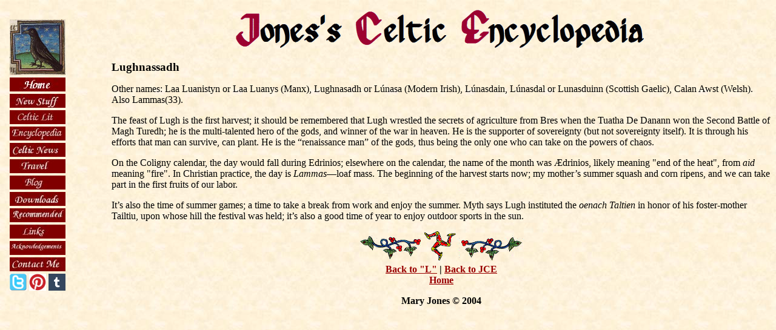

--- FILE ---
content_type: text/html
request_url: http://www.maryjones.us/jce/lughnassadh.html
body_size: 1635
content:
<!DOCTYPE html PUBLIC "-//W3C//DTD XHTML 1.0 Strict//EN"
"http://www.w3.org/TR/xhtml1/DTD/xhtml1-strict.dtd">
<html>
<head>
<title>Lughnassadh</title>
  <link rel="shortcut icon" href="http://www.maryjones.us/pics/favicon.ico">
  <link rel="stylesheet" href="http://www.maryjones.us/style.css">
  <Content-Type: text/html; charset=iso-8859-1>
</head>

<BODY BACKGROUND="http://www.maryjones.us/pics/parch.jpg">

<!-- Site navigation menu -->
<ul class="navbar">
<li><a href="http://www.maryjones.us/index.html"><img style="width: 92px; height: 92px;" src="http://www.maryjones.us/pics/ms_raven.jpg" alt="Home"></a></li>
<li><a href="http://www.maryjones.us/index.html"><img src="http://www.maryjones.us/pics/home.jpg" alt="Home"></a></li>
<li><a href="http://www.maryjones.us/new.html"><img src="http://www.maryjones.us/pics/new.jpg" alt="New Stuff"></a></li>
<li><a href="http://www.maryjones.us/ctexts/index.html"><img src="http://www.maryjones.us/pics/clc.jpg" alt="Celtic Literature Collective"></a></li>
<li><a href="http://www.maryjones.us/jce/jce_index.html"><img src="http://www.maryjones.us/pics/jce.jpg" alt="Jones' Celtic Encyclopedia"></a></li>
<li><a href="http://www.maryjones.us/news.html"><img src="http://www.maryjones.us/pics/news.jpg" alt="Celtic News Update"></a></li>
<li><a href="http://www.maryjones.us/travel/index.html"><img src="http://www.maryjones.us/pics/travel.jpg" alt="Travel Pictures"></a></li>
<li><a href="http://philadelphiapreservationsociety.blogspot.com/"><img src="http://www.maryjones.us/pics/blog.jpg" alt="Blog"></a></li>
<li><a href="http://www.maryjones.us/downloads/downloads.html"><img src="http://www.maryjones.us/pics/downloads.jpg" alt="Downloads"></a></li>
<li><a href="http://www.maryjones.us/recommended.html"><img src="http://www.maryjones.us/pics/recommended.jpg" alt="Recommended"></a></li>
<li><a href="http://www.maryjones.us/links.html"><img src="http://www.maryjones.us/pics/links.jpg" alt="Links"></a></li>
<li><a href="http://www.maryjones.us/thanks.html"><img src="http://www.maryjones.us/pics/acknowledgements.jpg" alt="Acknowledgements"></a></li>
<li><a href="http://www.maryjones.us/contact.html"><img src="http://www.maryjones.us/pics/contact.jpg" alt="Contact Me"></a>
<li><a href="https://twitter.com/tlachtga"><img style="border: 0px solid ; width: 28px; height: 28px;" src="http://www.maryjones.us/pics/twiticon.jpg"></a>
<a href="http://www.pinterest.com/tlachtga/the-celts/"><img style="border: 0px solid ; width: 28px; height: 28px;" src="http://www.maryjones.us/pics/pinterest.jpg"></a>
<a href="http://tlachtga.tumblr.com/"><img style="border: 0px solid ; width: 28px; height: 28px;" src="http://www.maryjones.us/pics/tumblr.png"></a></li></p>
</ul>

<!-- Main content -->

<P align="center"><IMG SRC="jcetitle.gif">
<P><B><BIG>Lughnassadh</B></BIG><BR>
	
<P>Other names: Laa Luanistyn or Laa Luanys (Manx), Lughnasadh or L�nasa (Modern Irish), L�nasdain, L�nasdal or Lunasduinn (Scottish Gaelic), Calan Awst (Welsh). Also Lammas(33).

<P>The feast of Lugh is the first harvest; it should be remembered that Lugh wrestled the secrets of agriculture from Bres when the Tuatha De Danann won the Second Battle of Magh Turedh; he is the multi-talented hero of the gods, and winner of the war in heaven.  He is the supporter of sovereignty (but not sovereignty itself).  It is through his efforts that man can survive, can plant.  He is the �renaissance man� of the gods, thus being the only one who can take on the powers of chaos.
	
<P>On the Coligny calendar, the day would fall during Edrinios; elsewhere on the calendar, the name of the month was �drinios, likely meaning "end of the heat", from <I>aid</I> meaning "fire".  In Christian practice, the day is <I>Lammas</I>�loaf mass.  The beginning of the harvest starts now; my mother�s summer squash and corn ripens, and we can take part in the first fruits of our labor.  

<P>It�s also the time of summer games; a time to take a break from work and enjoy the summer.  Myth says Lugh instituted the <I>oenach Taltien</I> in honor of his foster-mother Tailtiu, upon whose hill the festival was held; it�s also a good time of year to enjoy outdoor sports in the sun.</P>

<P align="center"><img src="jcebar.gif"><BR>
<B><a href="jce_l.html">Back to "L"</a> | <a href="jce_index.html">Back to JCE</a><BR>
<a href="jce_index.html">Home</a></P>
<P>
<P align="center">Mary Jones � 2004</P>

</BODY>
</HTML>

--- FILE ---
content_type: text/css
request_url: http://www.maryjones.us/style.css
body_size: 580
content:
  body {
    padding-left: 11em;
    font-family: Andron Scriptor Web, Andron Scriptor W1, Code2000, Caslon Old Face BT, Chrysanthi, Gentium, Garamond, Georgia, "Times New Roman",
          Times, serif;
    color: black;
    background: "parch.jpg" }
  ul.navbar {
    list-style-type: none;
    padding: 0;
    margin: 0;
    position: absolute;
    top: 2em;
    left: 1em;
    width: 9em }
  h1 {
    font-family: Helvetica, Geneva, Arial,
          SunSans-Regular, sans-serif }
  ul.navbar li {
    background: "parch.jpg";
    margin: 0em 0;
    padding: 0em; }
  ul.navbar a {
    text-decoration: none }
  a:link {
    color: #990000 }
  a:visited {
    color: green }
  address {
    margin-top: 2em;
    padding-top: 2em;
    border-top: thin dotted }
  function mobileDevice()
    {
    $type = $_SERVER['HTTP_USER_AGENT'];
    if(strpos((string)$type, “Windows Phone”) != false || strpos((string)$type, “iPhone”) != false || strpos((string)$type, “Android”) != false)
    return true;
    else
    return false;
    }
    if(mobileDevice() == true)
    header(‘Location: http://www.maryjones.us/mobile.html‘);